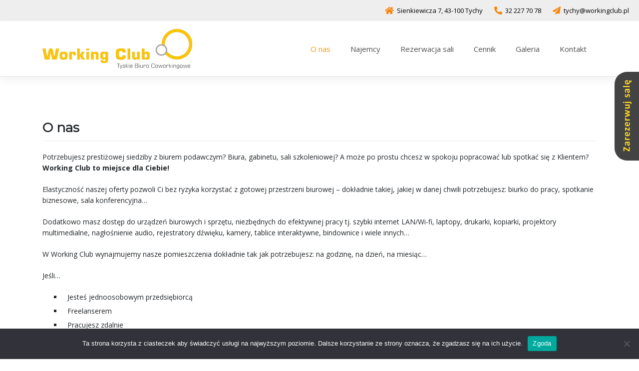

--- FILE ---
content_type: text/css
request_url: https://workingclub.pl/wp-content/themes/wp-bootstrap-starter/style.css?ver=6.2.8
body_size: 6836
content:
/*
Theme Name: WP Bootstrap Starter
Theme URI: https://afterimagedesigns.com/wp-bootstrap-starter/
Author: Afterimage Designs
Author URI: https://afterimagedesigns.com/
Description:  The best WordPress starter theme based on the most powerful frameworks in the world: "_s" (by Automattic, the main people behind WordPress development), Twitter Bootstrap (the most popular HTML, CSS, and JS framework for developing responsive, mobile first projects on the web) and Font Awesome (or Fontawesome, a full suite of 675+ pictographic icons for easy scalable vector graphics on websites). This theme, like WordPress, is licensed under the GPL. You can use this theme as base for your next WordPress theme project and you are allowed to remove the link at the footer or do whatever you want. Your feedback on how we can continuously improve this WordPress Starter Theme Bootstrap will be highly appreciated. Page templates includes Right-sidebar (default page template), Left-Sidebar, Full-Width, Blank with container, Blank without container Page. Other features - Currently using Bootstrap v4.0.0 , Widgetized footer area, WooCommerce ready, Compatible with Contact Form 7, Compatible with Visual Composer, Compatible with Elementor Page Builder. This theme will be an active project which we will update from time to time. Check this page regularly for the updates.
Version: 3.3.6
License: GNU General Public License v2 or later
License URI: LICENSE
Text Domain: wp-bootstrap-starter
Requires at least: 4.7
Requires PHP: 5.2.4
Tested up to: 5.4
Tags: blog, custom-menu, featured-images, threaded-comments, translation-ready, right-sidebar, custom-background, e-commerce, theme-options, sticky-post, full-width-template
*/
/*--------------------------------------------------------------
>>> TABLE OF CONTENTS:
----------------------------------------------------------------
# Normalize
# Typography
# Elements
# Forms
# Navigation
	## Links
	## Menus
# Accessibility
# Alignments
# Clearings
# Widgets
# Content
	## Posts and pages
	## Comments
# Infinite scroll
# Media
	## Captions
	## Galleries
# Woocommerce
# Footer
--------------------------------------------------------------*/
/*--------------------------------------------------------------
# Normalize
--------------------------------------------------------------*/
body {
  margin: 0;
  -webkit-font-smoothing: auto;
  font-size:14px;
  line-height:22px;
}

article,
aside,
details,
figcaption,
figure,
footer,
header,
main,
menu,
nav,
section,
summary {
  display: block;
}

audio,
canvas,
progress,
video {
  display: inline-block;
  vertical-align: baseline;
}

audio:not([controls]) {
  display: none;
  height: 0;
}

[hidden],
template {
  display: none;
}

a {
  background-color: transparent;
}

a:active,
a:hover {
  outline: 0;
}

dfn {
  font-style: italic;
}

mark {
  background: #ff0;
  color: #000;
}

small {
  font-size: 80%;
}

sub,
sup {
  font-size: 75%;
  line-height: 0;
  position: relative;
  vertical-align: baseline;
}

sup {
  top: -0.5em;
}

sub {
  bottom: -0.25em;
}

img {
  border: 0;
}

svg:not(:root) {
  overflow: hidden;
}

figure {
  margin: 1em 2.5rem;
}

hr {
  box-sizing: content-box;
  height: 0;
}

button {
  overflow: visible;
}

button,
select {
  text-transform: none;
}

button,
html input[type="button"],
input[type="reset"],
input[type="submit"] {
  -webkit-appearance: button;
  cursor: pointer;
}

button[disabled],
html input[disabled] {
  cursor: default;
}

button::-moz-focus-inner,
input::-moz-focus-inner {
  border: 0;
  padding: 0;
}

input {
  line-height: normal;
}

input[type="checkbox"],
input[type="radio"] {
  box-sizing: border-box;
  padding: 0;
}

input[type="number"]::-webkit-inner-spin-button,
input[type="number"]::-webkit-outer-spin-button {
  height: auto;
}

input[type="search"]::-webkit-search-cancel-button,
input[type="search"]::-webkit-search-decoration {
  -webkit-appearance: none;
}

fieldset {
  border: 1px solid #c0c0c0;
  margin: 0 2px;
  padding: 0.35em 0.625em 0.75em;
}

legend {
  border: 0;
  padding: 0;
}

textarea {
  overflow: auto;
}

optgroup {
  font-weight: bold;
}

table {
  border-collapse: collapse;
  border-spacing: 0;
}

td,
th {
  padding: 0;
}

/*--------------------------------------------------------------
# Typography
--------------------------------------------------------------*/
h1, h2, h3, h4, h5, h6 {
  clear: both;
  color: #24292e;
  font-weight: 600;
  margin-top: 24px;
  margin-bottom: 15px;
}
h1 {
  font-size: 32px;
  padding-bottom: 10px;
}
h2 {
  font-size: 24px;
  padding-bottom: 0.3em;
  line-height: 1.25;
}
h3 {
  font-size: 18px;
  line-height: 25px;
}
h4 {
  font-size: 16px;
  line-height: 20px;
}
h5 {
  font-size: 14px;
  line-height: 17.5px;
}

p {
  margin-bottom: 1.5em;
}
h1.entry-title {
  font-size: 1.31rem;
  border-bottom: 1px solid #eaecef;
}
h2.entry-title {
  border-bottom: 1px solid #eaecef;
}
h3.widget-title {
  font-size: 1.2rem;
}

/*--------------------------------------------------------------
# Elements
--------------------------------------------------------------*/
body {
  background: #fff;
  /* Fallback for when there is no custom background color defined. */
}

img {
  height: auto;
  /* Make sure images are scaled correctly. */
  max-width: 100%;
  /* Adhere to container width. */
}

figure {
  margin: 1em 0;
  /* Extra wide images within figure tags don't overflow the content area. */
}

table {
  margin: 0 0 1.5em;
  width: 100%;
}

/*--------------------------------------------------------------
# Forms
--------------------------------------------------------------*/
/*--------------------------------------------------------------
# Navigation
--------------------------------------------------------------*/
header#masthead {
  margin-bottom: 0;
  background-color: #fff ;
  box-shadow: 0 0.5rem 1rem rgba(0,0,0,.05), inset 0 -1px 0 rgba(0,0,0,.1);
  padding: .74rem 1rem;
}

.navbar-brand > a {
  color: rgba(0, 0, 0, 0.9);
  font-size: 1.1rem;
  outline: medium none;
  text-decoration: none;
  color: #fff;
  font-weight: 700;
}

.navbar-brand > a:visited, .navbar-brand > a:hover {
  text-decoration: none;
}

#page-sub-header {
  position: relative;
  padding-top: 5rem;
  padding-bottom: 0;
  text-align: center;
  font-size: 1.25rem;
  background-size: cover !important;
}

body:not(.theme-preset-active) #page-sub-header h1 {
  line-height: 1.6;
  font-size: 4rem;
  color: #563e7c;
  margin: 0 0 1rem;
  border: 0;
  padding: 0;
}

#page-sub-header p {
  margin-bottom: 0;
  line-height: 1.4;
  font-size: 1.25rem;
  font-weight: 300;
}
body:not(.theme-preset-active) #page-sub-header p {
color: #212529;
}
a.page-scroller {
  color: #333;
  font-size: 2.6rem;
  display: inline-block;
  margin-top: 2rem;
}

@media screen and (min-width: 768px) {
  body:not(.theme-preset-active) #page-sub-header h1 {
    font-size: 3.750rem;
  }
  body:not(.theme-preset-active) #page-sub-header {
    font-size: 1.25rem;
  }
}
@media screen and (min-width: 992px) {
  #page-sub-header p {
    max-width: 43rem;
    margin: 0 auto;
  }
}
/*--------------------------------------------------------------
## Links
--------------------------------------------------------------*/
/*--------------------------------------------------------------
## Menus
--------------------------------------------------------------*/
#masthead nav {
  padding-left: 0;
  padding-right: 0;
}

body:not(.theme-preset-active) #masthead .navbar-nav > li > a {
  color: #cdbfe3;
  padding: 0.5rem;
  font-weight: 500;
  font-size: 0.875rem;
}

body:not(.theme-preset-active) #masthead .navbar-nav > li > a:hover,
body:not(.theme-preset-active) #masthead .navbar-nav > li.current_page_item > a {
  color: #fff;
  font-weight: 600;
  /*background: #f9f9f9;*/
}

.navbar-brand {
  height: auto;
}

.navbar-toggle .icon-bar {
  background: #000 none repeat scroll 0 0;
}

.dropdown-menu .dropdown-toggle::after {
  border-bottom: 0.3em solid transparent;
  border-left: 0.3em solid;
  border-top: 0.3em solid transparent;
}

.dropdown.menu-item-has-children .dropdown.menu-item-has-children {
    position: relative;
}

.dropdown.menu-item-has-children .dropdown.menu-item-has-children>.dropdown-menu {
    top: 0;
    left: 100%;
    margin-top: -6px;
    margin-left: -1px;
    -webkit-border-radius: 0 6px 6px 6px;
    -moz-border-radius: 0 6px 6px;
    border-radius: 0 6px 6px 6px;
}
.dropdown.menu-item-has-children .dropdown.menu-item-has-children:hover>.dropdown-menu {
    display: block;
}

.dropdown.menu-item-has-children .dropdown.menu-item-has-children>a:after {
    display: block;
    content: " ";
    float: right;
    width: 0;
    height: 0;
    border-color: transparent;
    border-style: solid;
    border-width: 5px 0 5px 5px;
    border-left-color: #ccc;
    margin-top: 5px;
    margin-right: -10px;
}

.dropdown.menu-item-has-children .dropdown.menu-item-has-children:hover>a:after {
    border-left-color: #fff;
}

.dropdown.menu-item-has-children .dropdown.menu-item-has-children.pull-left {
    float: none;
}

.dropdown.menu-item-has-children .dropdown.menu-item-has-children.pull-left>.dropdown-menu {
    left: -100%;
    margin-left: 10px;
    -webkit-border-radius: 6px 0 6px 6px;
    -moz-border-radius: 6px 0 6px 6px;
    border-radius: 6px 0 6px 6px;
}

/* Small menu. */
.menu-toggle,
.main-navigation.toggled ul {
  display: block;
}

.dropdown-item {
  line-height: 1.2;
  padding-bottom: 0.313rem;
  padding-top: 0.313rem;
}

.dropdown-menu {
  min-width: 12.500rem;
}

.dropdown .open .dropdown-menu {
  display: block;
  left: 12.250em;
  top: 0;
}

.dropdown-menu .dropdown-item {
  white-space: normal;
  background: transparent;
  line-height: 1.6;
}
.dropdown-menu .dropdown-item:hover {
  background: transparent;
}

@media screen and (min-width: 37.5em) {
  .menu-toggle {
    display: none;
  }
}
@media screen and (min-width: 769px) {
  .dropdown-menu li > .dropdown-menu {
    right: -9.875rem;
    top: 1.375rem;
  }
}
@media screen and (max-width: 991px) {
  .navbar-nav .dropdown-menu {
    border: medium none;
    margin-left: 1.250rem;
    padding: 0;
  }

  .dropdown-menu li a {
    padding: 0;
  }

  #masthead .navbar-nav > li > a {
    padding-bottom: 0.625rem;
    padding-top: 0.313rem;
  }

  .navbar-light .navbar-toggler {
    border: medium none;
    outline: none;
  }
}
.site-main .comment-navigation,
.site-main .posts-navigation,
.site-main .post-navigation {
  margin: 0 0 1.5em;
  overflow: hidden;
}

.comment-navigation .nav-previous,
.posts-navigation .nav-previous,
.post-navigation .nav-previous {
  float: left;
  width: 50%;
}

.comment-navigation .nav-next,
.posts-navigation .nav-next,
.post-navigation .nav-next {
  float: right;
  text-align: right;
  width: 50%;
}
.comment-content.card-block {
  padding: 20px;
}

.navigation.post-navigation {
  padding-top: 1.875rem;
}

.post-navigation .nav-previous a,
.post-navigation .nav-next a {
  border: 1px solid #ddd;
  border-radius: 0.938rem;
  display: inline-block;
  padding: 0.313rem 0.875rem;
  text-decoration: none;
}

.post-navigation .nav-next a::after {
  content: " \2192";
}

.post-navigation .nav-previous a::before {
  content: "\2190 ";
}

.post-navigation .nav-previous a:hover,
.post-navigation .nav-next a:hover {
  background: #eee none repeat scroll 0 0;
}

/*--------------------------------------------------------------
# Accessibility
--------------------------------------------------------------*/
/* Text meant only for screen readers. */
.screen-reader-text {
  clip: rect(1px, 1px, 1px, 1px);
  position: absolute !important;
  height: 1px;
  width: 1px;
  overflow: hidden;
  word-wrap: normal !important;
  /* Many screen reader and browser combinations announce broken words as they would appear visually. */
}
.screen-reader-text:focus {
  background-color: #f1f1f1;
  border-radius: 3px;
  box-shadow: 0 0 2px 2px rgba(0, 0, 0, 0.6);
  clip: auto !important;
  color: #21759b;
  display: block;
  font-size: 14px;
  font-size: 0.875rem;
  font-weight: bold;
  height: auto;
  left: 0.313rem;
  line-height: normal;
  padding: 0.938rem 1.438rem 0.875rem;
  text-decoration: none;
  top: 0.313rem;
  width: auto;
  z-index: 100000;
  /* Above WP toolbar. */
}

/* Do not show the outline on the skip link target. */
#content[tabindex="-1"]:focus {
  outline: 0;
}

/*--------------------------------------------------------------
# Alignments
--------------------------------------------------------------*/
.alignleft {
  display: inline;
  float: left;
  margin-right: 1.5em;
}

.alignright {
  display: inline;
  float: right;
  margin-left: 1.5em;
}

.aligncenter {
  clear: both;
  display: block;
  margin-left: auto;
  margin-right: auto;
}

a img.alignright {
  float: right;
  margin: 0.313rem 0 1.25rem 1.25rem;
}

a img.alignnone {
  margin: 0.313rem 1.25rem 1.25rem 0;
}

a img.alignleft {
  float: left;
  margin: 0.313rem 1.25rem 1.25rem 0;
}

a img.aligncenter {
  display: block;
  margin-left: auto;
  margin-right: auto;
}

.wp-caption.alignnone {
  margin: 0.313rem 1.25rem 1.25rem 0;
}

.wp-caption.alignleft {
  margin: 0.313rem 1.25rem 1.25rem 0;
}

.wp-caption.alignright {
  margin: 0.313rem 0 1.25rem 1.25rem;
}

/*--------------------------------------------------------------
# Clearings
--------------------------------------------------------------*/
.clear:before,
.clear:after,
.entry-content:before,
.entry-content:after,
.comment-content:before,
.comment-content:after,
.site-header:before,
.site-header:after,
.site-content:before,
.site-content:after,
.site-footer:before,
.site-footer:after {
  content: "";
  display: table;
  table-layout: fixed;
}

.clear:after,
.entry-content:after,
.comment-content:after,
.site-header:after,
.site-content:after,
.site-footer:after {
  clear: both;
}

/*--------------------------------------------------------------
# Widgets
--------------------------------------------------------------*/
.widget {
  margin: 0 0 1.5em;
  font-size: 0.875rem;
  /* Make sure select elements fit in widgets. */
}
.widget select {
  max-width: 100%;
}

.widget_search .search-form input[type="submit"] {
  display: none;
}

.nav > li > a:focus,
.nav > li > a:hover {
  background-color: #eee;
  text-decoration: none;
}
.half-rule {
  width: 6rem;
  margin: 2.5rem 0;
}
.widget_categories .nav-link {
  display: inline-block;
}

/*--------------------------------------------------------------
# Content
--------------------------------------------------------------*/
/*--------------------------------------------------------------
## Posts and pages
--------------------------------------------------------------*/
#content.site-content {
  padding-bottom: 3.75rem;
  padding-top: 4.125rem;
}

.sticky .entry-title::before {
  content: '\f08d';
  font-family: "Font Awesome\ 5 Free";
  font-size: 1.563rem;
  left: -2.5rem;
  position: absolute;
  top: 0.375rem;
  font-weight: 900;
}

.sticky .entry-title {
  position: relative;
}

.single .byline,
.group-blog .byline {
  display: inline;
}

.page-content,
.entry-content,
.entry-summary {
  margin: 1.5em 0 0;
}

.page-links {
  clear: both;
  margin: 0 0 1.5em;
}

.page-template-blank-page .entry-content,
.blank-page-with-container .entry-content {
  margin-top: 0;
}

.post.hentry {
  margin-bottom: 4rem;
}

.posted-on, .byline, .comments-link {
  color: #9a9a9a;
}

.entry-title > a {
  color: inherit;
}

/*--------------------------------------------------------------
## Comments
--------------------------------------------------------------*/
.comment-content a {
  word-wrap: break-word;
}

.bypostauthor {
  display: block;
}

.comment-body .pull-left {
  padding-right: 0.625rem;
}

.comment-list .comment {
  display: block;
}

.comment-list {
  padding-left: 0;
}

.comments-title {
  font-size: 1.125rem;
}

.comment-list .pingback {
  border-top: 1px solid rgba(0, 0, 0, 0.125);
  padding: 0.563rem 0;
}

.comment-list .pingback:first-child {
  border: medium none;
}

/*--------------------------------------------------------------
# Infinite scroll
--------------------------------------------------------------*/
/* Globally hidden elements when Infinite Scroll is supported and in use. */
.infinite-scroll .posts-navigation,
.infinite-scroll.neverending .site-footer {
  /* Theme Footer (when set to scrolling) */
  display: none;
}

/* When Infinite Scroll has reached its end we need to re-display elements that were hidden (via .neverending) before. */
.infinity-end.neverending .site-footer {
  display: block;
}

/*--------------------------------------------------------------
# Media
--------------------------------------------------------------*/
.page-content .wp-smiley,
.entry-content .wp-smiley,
.comment-content .wp-smiley {
  border: none;
  margin-bottom: 0;
  margin-top: 0;
  padding: 0;
}

/* Make sure embeds and iframes fit their containers. */
embed,
iframe,
object {
  max-width: 100%;
}

/*--------------------------------------------------------------
## Captions
--------------------------------------------------------------*/
.wp-caption {
  background: #f1f1f1 none repeat scroll 0 0;
  border: 1px solid #f0f0f0;
  max-width: 96%;
  padding: 0.313rem 0.313rem 0;
  text-align: center;
}
.wp-caption img[class*="wp-image-"] {
  border: 0 none;
  height: auto;
  margin: 0;
  max-width: 100%;
  padding: 0;
  width: auto;
}
.wp-caption .wp-caption-text {
  font-size: 0.688rem;
  line-height: 1.063rem;
  margin: 0;
  padding: 0.625rem;
}

.wp-caption-text {
  text-align: center;
}

/*--------------------------------------------------------------
## Galleries
--------------------------------------------------------------*/
.gallery {
  margin-bottom: 1.5em;
}

.gallery-item {
  display: inline-block;
  text-align: center;
  vertical-align: top;
  width: 100%;
}
.gallery-item .gallery-columns-2 {
  max-width: 50%;
}
.gallery-item .gallery-columns-3 {
  max-width: 33.33333%;
}
.gallery-item .gallery-columns-4 {
  max-width: 25%;
}
.gallery-item .gallery-columns-5 {
  max-width: 20%;
}
.gallery-item .gallery-columns-6 {
  max-width: 16.66667%;
}
.gallery-item .gallery-columns-7 {
  max-width: 14.28571%;
}
.gallery-item .gallery-columns-8 {
  max-width: 12.5%;
}
.gallery-item .gallery-columns-9 {
  max-width: 11.11111%;
}

.gallery-caption {
  display: block;
}

/*--------------------------------------------------------------
# Plugin Compatibility
--------------------------------------------------------------*/
/*--------------------------------------------------------------
## Woocommerce
--------------------------------------------------------------*/
.woocommerce-cart-form .shop_table .coupon .input-text {
  width: 8.313rem !important;
}

.variations_form .variations .value > select {
  margin-bottom: 0.625rem;
}

.woocommerce-MyAccount-content .col-1,
.woocommerce-MyAccount-content .col-2 {
  max-width: 100%;
}

/*--------------------------------------------------------------
## Elementor
--------------------------------------------------------------*/
.elementor-page article .entry-footer {
  display: none;
}

.elementor-page.page-template-fullwidth #content.site-content {
  padding-bottom: 0;
  padding-top: 0;
}

.elementor-page .entry-content {
  margin-top: 0;
}

/*--------------------------------------------------------------
## Visual Composer
--------------------------------------------------------------*/
.vc_desktop article .entry-footer {
  display: none;
}

.vc_desktop #content.site-content {
  padding-bottom: 0;
  padding-top: 0;
}

.vc_desktop .entry-content {
  margin-top: 0;
}

/*--------------------------------------------------------------
# Footer
--------------------------------------------------------------*/
footer#colophon {
  font-size: 85%;
}
body:not(.theme-preset-active) footer#colophon {
  color: #99979c;
  background-color: #f7f7f7;
}
.navbar-dark .site-info {
  color: #fff;
}
.copyright {
  font-size: 0.875rem;
  margin-bottom: 0;
  text-align: center;
}

.copyright a, footer#colophon a {
  color: inherit;
}

@media screen and (max-width: 767px) {
  #masthead .navbar-nav > li > a {
    padding-bottom: 0.938rem;
    padding-top: 0.938rem;
  }
}
/*--------------------------------------------------------------
# Media Query
--------------------------------------------------------------*/
/*--------------------------------------------------------------
## Notebook
--------------------------------------------------------------*/
@media only screen and (max-width: 1280px) {
  html {
    font-size: 95%;
  }
}

@media screen and (max-width: 1199px) {
  .navbar-dark .dropdown-item {
    color: #fff;
  }
  .navbar-nav .dropdown-menu {
    background: transparent;
    box-shadow: none;
    border: none;
  }
}
/*--------------------------------------------------------------
## Netbook
--------------------------------------------------------------*/
@media only screen and (max-width: 1024px) {
  html {
    font-size: 90%;
  }
}
/*--------------------------------------------------------------
## iPad
--------------------------------------------------------------*/
@media only screen and (max-width: 960px) {
  html {
    font-size: 85%;
  }
}
/*--------------------------------------------------------------
## iPad
--------------------------------------------------------------*/
@media only screen and (max-width: 768px) {
  html {
    font-size: 80%;
  }
}
/*--------------------------------------------------------------
## iPad
--------------------------------------------------------------*/
@media only screen and (max-width: 480px) {
  html {
    font-size: 75%;
  }
}

/* CUSTOM */

#main-nav .navbar-nav .menu-item a.nav-link {
	font-size:15px!important;
	padding:5px 20px;
	font-weight:400;
	color:#4f4f4f;
}
#main-nav .navbar-nav .menu-item a.nav-link:hover {
	color:#999;
	font-weight:400;
}
#main-nav .navbar-nav .menu-item.active a.nav-link {
	color:#fd9602;
	font-weight:400;
}
#page-sub-header > div.container > h1 {
	background:rgba(255,255,255,0.7);
	font-weight:900!important;
	color:#3f3f3f;
	text-transform:uppercase;
}
#page-sub-header > div.container > p {
	background:rgba(255,255,255,0.7);
	text-transform:uppercase;
	font-weight:600;
	padding:10px 0;
}

ul.square li {
	list-style-type:square;
	margin-bottom:6px;
	padding-left:10px;
}

header.entry-header > h1.entry-title {
	font-size:26px;
	font-weight:600;
}

form.wpcf7-form {
	padding:0 30px;
	margin-top:35px;
}
form.wpcf7-form input.form-control,
form.wpcf7-form textarea {
	font-size:15px;
	margin-bottom:-10px!important;
	margin-top:0!important;
}
form.wpcf7-form .wpcf7-acceptance span.wpcf7-list-item-label {
	font-size:14px;
	font-weight:300;
}
form.wpcf7-form input.wpcf7-form-control.wpcf7-submit.btn.btn-primary {
	width:100%;
	padding:10px;
	font-size:15px;
	background:#4A4A4A;
	border:none;
}
footer#colophon.site-footer.navbar-light {
	background:#4A4A4A;
	color:#fff;
	padding:20px 0;
}
footer#colophon.site-footer.navbar-light a {
	font-weight:400;
	color:#F8FF10;
}
.pb0.pbreak > div#field_1-0.fields > label {
	display:none!important;
}
.top-box {
	background:#eee;
	padding:10px 20px;
	font-size:13px;
	color:#000;
}
.top-box a {
	color:#000;
}
.top-box a:hover {
	text-decoration:none;
}
.top-box i {
	margin-left:15px;
	margin-right:3px;
	color:#247CC4;
	font-size:16px;
	position:relative;
	top:1px;
}
.site-main > form.woocommerce-ordering,
.site-main > p.woocommerce-result-count {
	display:none;
}
 ul.products li.product {
	 text-align:center!important;
 }
.entry-summary > div.product_meta {
	display:none;
}
.ahb_list > span.ahb_list_service {
	display:none;
}
.columns i {
	font-size:35px;
	color:#F98100;
	margin-top:20px;
}
.columns .row {
	margin-bottom:20px;
}
.columns .col-md-4 {
	padding:5px!important;
}
.columns .col-md-4 .border-box {
	border:1px solid #CDCDCD;
	padding:0px;
	border-bottom:2px solid #F98100;
}
.columns .col-md-4 .border-box p {
	padding: 0 10px 10px 10px;
}
.columns .col-md-4 a .border-box p {
	color:#000!important;
	text-decoration:none!important;
}
.columns .col-md-4 a:hover .border-box p
.columns .col-md-4 a:hover .border-box,
.columns .col-md-4 a:hover {
	text-decoration:none!important;
}
.columns .col-md-4 a:hover .border-box {
	background:#f1f1f1;
}
.columns .col-md-4 .border-box img {
	margin-bottom:0!important;
}
.columns h3 {
	font-size:14px;
}
article#post-11 header.entry-header {
	display:none;
}
.banner-register {
	background:url('bg1.jpg') no-repeat;
	background-attachment:fixed;
	background-position:cover;
	padding:80px;
	margin-bottom:50px;
}
.banner-register a {
	color:#fff;
	font-size:34px;
	text-decoration:none;
	text-transform:uppercase;
	background:#F98100;
	padding:10px 40px;
}
@media (max-width:800px) {
	.banner-register {
		padding:40px;
		margin-bottom:50px;
	}
	.banner-register a {
		font-size:20px;
		text-decoration:none;
		text-transform:uppercase;
		background:#F98100;
		padding:8px 30px;
	}
}
.contact-footer {
	border:1px solid #CDCDCD;
	padding:10px 0 40px 0;
	border-top:2px solid #F98100;
	text-align:center;
	font-size:16px;
	font-weight:600;
	margin-top:40px;
}
.contact-footer .col-md-4 {
	background:#eee;
	padding:20px 0;
}
.contact-footer h2 {
	margin-bottom:40px;
	text-transform:uppercase;
	font-size:22px;
}
.contact-footer i {
	color:#F98100;
	display:inline-block;
	margin-right:6px;
}

form.cart > button.single_add_to_cart_button.button {
	background:#464441;
	color:#fff;
	padding:10px 30px;
	border:none;
	border-radius:0;
}
form.cart > button.single_add_to_cart_button.button:hover {
	background:#FF7D0B;
}
.cart > div.quantity > input.input-text.qty.text {
	line-height:35px;
	height:35px;
}
.summary.entry-summary > p.price {
	background:#589438;
	color:#fff!important;
	font-size:18px;
	padding:10px 40px;
	text-align:center;
}
p.price > span.woocommerce-Price-amount.amount > bdi {
	color:#fff;
}
.summary.entry-summary > h1.product_title.entry-title {
	text-align:center;
	font-size:25px;
	padding-bottom:15px;
}
.summary.entry-summary {
	text-align:center;
}
.summary.entry-summary > form.cart {
	text-align:center;
}
div.woocommerce-billing-fields__field-wrapper label.control-label,
.thwcfd-field-textarea label.control-label {
	display:none!important;
}
span.woocommerce-input-wrapper > textarea#order_comments {
	width:100%!important;
	display:block;
}
ul > li.woocommerce-MyAccount-navigation-link.woocommerce-MyAccount-navigation-link--downloads {
	display:none!important;
}
nav.woocommerce-MyAccount-navigation > ul > li > a {
	text-decoration:none!important;
	color:#000;
}
nav.woocommerce-MyAccount-navigation > ul > li.is-active > a {
	color:#E46408;
}
.woocommerce-MyAccount-content > form.woocommerce-EditAccountForm.edit-account > p > button.woocommerce-Button {
	background:#3B3B3B;
	border:none;
}
.active-credits {
	font-size:20px;
	margin-top:10px;
	color:#28CA1C;
	display:inline-block;
}
.woocommerce > div#customer_login.u-columns.col2-set > div.u-column1.col-6,
.woocommerce > div#customer_login.u-columns.col2-set > div.u-column2.col-6 {
	float:left!important;
}
.paragraf {
	margin:30px 0 10px 0!important;
	font-weight:bold;
	font-size:16px;
}
.regulamin li {
	margin-bottom:6px;
}
.regulamin li ul li {
	list-style-type:square;
	margin-bottom:6px;
}
.regulamin li ul {
	margin-top:10px;
}

.book-link {
	position:fixed;
	top:20%;
	right:0;
}
.book-link img {
	border-top-left-radius:25px;
	border-bottom-left-radius:25px;
} 
#call-button-mobile {
	position:fixed;
	bottom:20px;
	right:20px;
	z-index:9999;
}
#call-button-mobile img {
	width:60px;
	height:60px;
	border-radius:50%;
}
#call-button-mobile {
	display:none;
}
@media (max-width: 480px) {
#call-button-mobile {display:inline-block!important;}
}

.sala-content button.btn.btn-primary {
	background:#494949;
	color:#F8B406;
	padding:10px 50px;
	font-size:16px;
	text-transform:uppercase;
	border:none;
	border-radius:0;
}
.sala-content .collapse {
	background:#f1f1f1;
	margin-bottom:50px;
}
.sala-content ul {
	position:relative;
	bottom:15px;
}
.sala-content table {
	width:100%;
	text-align:center;
	border:1px solid #ccc;
}
.sala-content table td {
	width:50%;
	padding:5px;
}
.sala-content table .top-header {
	text-transform:uppercase;
	font-size:18px;
	background:#5A5A5A;
	color:#fff;
	font-family: 'Montserrat', sans-serif;
}
.sala-content table .top-header td {
	padding:10px;
}
.sala-content table .top-header-2 {
	text-transform:uppercase;
	font-size:18px;
	background:#FFE029;
	color:#3D3D3D;
	font-family: 'Montserrat', sans-serif;
}
.sala-content table .sub-header-2 td {
	padding:15px;
}
.sala-content table .top-header-2 td {
	padding:10px;
}
.sala-content table .header {
	background:#A1A1A0!important;
	color:#fff;
	padding:8px;
	font-family: 'Montserrat', sans-serif;
}
.sala-content table tr:nth-child(even) {
	background:#f1f1f1;
}
.sala-content h3 {
	margin:60px 0 40px 0!important;
	font-size:24px;
}
.sala-content .prices-more {
	padding:15px 40px;
	margin-top:10px!important;
	display:inline-block;
	background:#FFD514;
	color:#2F2F2F!important;
	text-decoration:none;
	font-size:16px;
}

nav.woocommerce-MyAccount-navigation ul li.woocommerce-MyAccount-navigation-link.woocommerce-MyAccount-navigation-link--edit-address {
	display:none!important;
}

.woocommerce .col-1, .woocommerce .col-2 {
	 max-width: none !important;
}
.page-id-20 .sala-content table tbody tr td ul {
	margin-left:0;
	padding-left:0;
}

.promo-text {
	font-weight:bold;
	margin-bottom:10px!important;
}
.promo-text span {
	color:#EB9B07;
	font-size:20px;
}
.product-type-simple section.related.products {
	display:none!important;
}

.najemcy {
	text-align:center;
}
.najemcy img {
	max-width:100%;
	width:230px;
	height:auto;
	display:inline-block!important;
	margin:20px;
}

.woocommerce-page #content section#primary.content-area.col-sm-12.col-md-12.col-lg-8 {
	width:100%!important;
	border:1px solid #eee;
}

table.styled {
	width:100%;
	text-align:center;
	border:1px solid #ccc;
}

table.styled .top-header-2 {
	text-transform:uppercase;
	font-size:18px;
	background:#FFE029;
	color:#3D3D3D;
	font-family: 'Montserrat', sans-serif;
}
table.styled .sub-header-2 td {
	padding:15px;
}
table.styled .top-header-2 td {
	padding:10px;
}
.subpage-content-styled h3 {
	font-size:20px;
	font-family:'Open Sans'!important;
	width:auto;
	display:inline-block;
	margin-top:30px;
}

.subpage-content-styled table.styled {
	margin-top:40px;
}
.image-class-1 {
	float:right!important;
	max-width:100%;
	display:inline-block;
	width:500px;
	height:auto;
	margin:0 0 30px 30px;
	border:5px solid #fff;
	box-shadow:0 0 20px #ccc;
}
.image-class-2 {
	float:left!important;
	max-width:100%;
	display:inline-block;
	margin:10px 30px 0 0;
	border:5px solid #fff;
	box-shadow:0 0 20px #ccc;
	width:200px;
	height:auto;
}

.image-class-3 {
	border:5px solid #fff;
	box-shadow:0 0 20px #ccc;
	margin-bottom:5px;
	
}
.image-class-4 {
	float:right!important;
	max-width:100%;
	display:inline-block;
	margin:0 0 30px 30px;
	border:5px solid #fff;
	box-shadow:0 0 20px #ccc;
	width:400px;
	height:auto;
}
.woocommerce-orders div.woocommerce-MyAccount-content div.woocommerce-message.woocommerce-message--info.woocommerce-Message--info.woocommerce-info::before {
	content:none!important;
}
p#order_comments_field.form-row.notes.thwcfd-field-wrapper.thwcfd-field-textarea span.woocommerce-input-wrapper textarea#order_comments {
	width:100%!important;
	min-width:350px;
	max-width:100%;
}